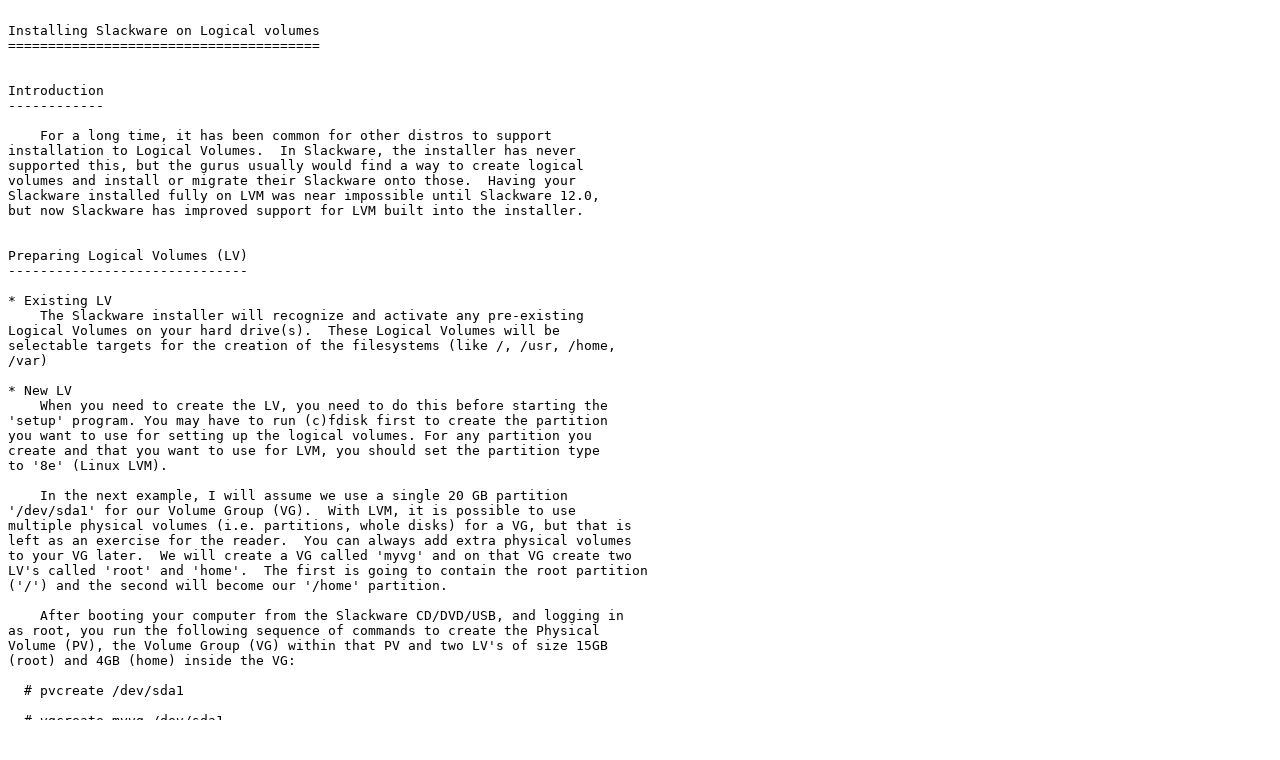

--- FILE ---
content_type: text/plain
request_url: https://ftp.slackware-brasil.com.br/slackware64-current/README_LVM.TXT
body_size: 8647
content:

Installing Slackware on Logical volumes
=======================================


Introduction
------------

    For a long time, it has been common for other distros to support
installation to Logical Volumes.  In Slackware, the installer has never
supported this, but the gurus usually would find a way to create logical
volumes and install or migrate their Slackware onto those.  Having your
Slackware installed fully on LVM was near impossible until Slackware 12.0,
but now Slackware has improved support for LVM built into the installer.


Preparing Logical Volumes (LV)
------------------------------

* Existing LV
    The Slackware installer will recognize and activate any pre-existing
Logical Volumes on your hard drive(s).  These Logical Volumes will be
selectable targets for the creation of the filesystems (like /, /usr, /home,
/var)

* New LV
    When you need to create the LV, you need to do this before starting the
'setup' program. You may have to run (c)fdisk first to create the partition
you want to use for setting up the logical volumes. For any partition you
create and that you want to use for LVM, you should set the partition type
to '8e' (Linux LVM).

    In the next example, I will assume we use a single 20 GB partition
'/dev/sda1' for our Volume Group (VG).  With LVM, it is possible to use
multiple physical volumes (i.e. partitions, whole disks) for a VG, but that is
left as an exercise for the reader.  You can always add extra physical volumes
to your VG later.  We will create a VG called 'myvg' and on that VG create two
LV's called 'root' and 'home'.  The first is going to contain the root partition
('/') and the second will become our '/home' partition.

    After booting your computer from the Slackware CD/DVD/USB, and logging in
as root, you run the following sequence of commands to create the Physical
Volume (PV), the Volume Group (VG) within that PV and two LV's of size 15GB
(root) and 4GB (home) inside the VG:

  # pvcreate /dev/sda1

  # vgcreate myvg /dev/sda1

  # lvcreate -L 15G -n root myvg

  # lvcreate -L 4G -n home myvg

    ========================================================================
    NOTE: if you want, you can just allocate all remaining space inside the
          VG to a Logical Volume.  Suppose we want to allocate all available
          space to our 'home' LV, then this will the command to use instead
          of the previous one (note the use of '-l' instead of '-L'):

            # lvcreate -l 100%FREE -n home myvg
    ========================================================================

    The device nodes for the logical volumes are created, and the volumes
will be activated automatically when running lvcreate.

This is all we need to do before running 'setup'.


Using LVM during setup
----------------------

    In setup, when you choose "TARGET" in the main menu, you will notice that
the LV's are available in the Linux partition selection.  Our two LV's "root"
and "home" are visible as "/dev/myvg/root" and "/dev/myvg/home".  Select the
first for your root ('/') filesystem, and the other for your /home filesystem.
Create any filesystem you like on them.  My favorite fstype still is ext4,
but you can choose others such as btrfs, jfs, or xfs.

    Setup will proceed as usual, but when you get to the point where you are
presented with the lilo configuration dialog, it is almost time to perform
one final manual tweak.  Proceed with configuring your lilo as usual, and
select '/dev/myvg/root' as your root filesystem to boot.  When you install
lilo, it will probably not complain, but be aware that having your root
filesystem on a Logical Volume requires an initial ramdisk (initrd).  The
Slackware installer will not create it for you, and this requires some
manual intervention after the setup program has finished and you've been
returned to the command prompt.  For now, you can continue with the Slackware
setup as usual, but at the end, do not reboot just yet!

    At the end of the setup program it will prompt you to select "EXIT" and
press 'Ctrl-Alt-Del' to reboot the computer.  Exit the menu but DO NOT
reboot just yet!  At this point, we are going to create our initrd image.
Fortunately, the Slackware installer has done some of the work for us.
It will have created the LVM device nodes which lilo needs in order to
install successfully.  The installer will have mounted the /sys and /proc
filesystems as well.  Inside a 'chroot' we will create an initrd image
and configure lilo to use it with the generic kernel.

We are going to 'chroot' into our fresh installation:

  # chroot /mnt

    Next, while we are in the chroot, create the initrd with LVM support -
in the example command line I assume that the root filesystem is 'ext4',
we used the LV '/dev/myvg/root' as the root device, and are running the
Slackware 15.0 default kernel '5.15.19':

  # mkinitrd -c -k 5.15.19 -m ext4 -f ext4 -r /dev/myvg/root -L

    The resulting initrd image will be written to the file '/boot/initrd.gz'
by default.  We still need to tell lilo about this initrd, so open the
configuration file '/etc/lilo.conf' in an editor such as vi or pico - it
should already have been generated by the 'liloconfig' part of setup.  Look
for the "Linux bootable partition config" and add a line for the initrd.
Additionally, we change the filename of the kernel to be used. The default
filename added by 'liloconfig' is '/boot/vmlinuz' which is a symbolic link to
the huge SMP kernel.  Remember that we need a 'generic' kernel with the initrd.
The end result should look somewhat like this:

  image = /boot/vmlinuz-generic-5.15.19
    initrd = /boot/initrd.gz
    root = /dev/myvg/root
    label = linux
    read-only

    Double-check that the label you are using ('linux' in the above example)
is unique in the /etc/lilo.conf file.  If you are satisfied that everything
looks OK, write the changes, exit the editor and (re-) run lilo while in
the chroot.  Lilo will issue a couple of warnings concerning a difference in
what /proc/partitions reports and what lilo thinks are available partitions,
but it is safe to ignore these.

    =====================================================================
    An alternative method of creating the commandline for mkinitrd is
    to use the '/usr/share/mkinitrd/mkinitrd_command_generator.sh' script
    which is part of the mkinitrd package.  This script will analyze your
    Slackware installation and show you a useable 'mkinitrd' commandline:

    # /usr/share/mkinitrd/mkinitrd_command_generator.sh -r

    The above command would emit a commandline (almost) exactly as I
    showed earlier in this README.  If you are satisfied that it is the
    correct command for you, then there is no need to type it manually;
    just enclose the above line in "$()" which will actually run the command
    and create your initrd:

    # $( /usr/share/mkinitrd/mkinitrd_command_generator.sh -r )

    All that is left then is to update /etc/lilo.conf and run 'lilo'.
    =====================================================================

    You're done in the chroot now. Exit the chroot by running the command
'exit' and return the original console prompt (not that this looks any
different from the prompt inside the 'chroot' environment!).

    This completes the installation of Slackware.  Good luck with your fresh
'Slackware with a root filesystem-on-LVM' !


A word about using a Logical Volume for SWAP
--------------------------------------------

   The setup program is able to detect a Logical Volume and use it as a swap
partition, on the condition that you have manually formatted the LV as
swap before you start 'setup'.  That way, you will be able to select it as a
usable swap partition in the ADDSWAP section.  The setup program will inspect
all your logical volumes for a swap header.  Here is how you create the LV,
assuming you already created the Volume Group 'myvg' earlier - see above -
and left enough unallocated space in that VG:

  # lvcreate -L 1G -n swap myvg

This command creates a 1 GB large Logical Volume called 'swap' (but any
name will do) in the 'myvg' Volume Group.  Next, format the volume for
use as swap partition:

  # mkswap /dev/myvg/swap

This is enough to get it recognized by the setup program.  Have fun!


========================================================
Author:
  Eric Hameleers <alien@slackware.com> 13-oct-2013
Wiki URLs:
  http://www.slackware.com/~alien/dokuwiki/doku.php?id=slackware:setup
Documentation:
  /usr/doc/Linux-HOWTOs/LVM-HOWTO

